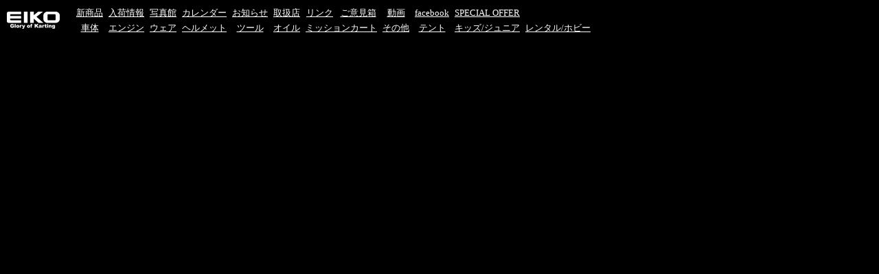

--- FILE ---
content_type: text/html
request_url: https://www.eikoms.com/Products/Produ_Menu_Top.htm
body_size: 5675
content:
<!DOCTYPE HTML PUBLIC "-//W3C//DTD HTML 4.01 Transitional//EN">
<HTML>
<HEAD>
<meta name="GENERATOR" content="JustSystems Homepage Builder Version 21.0.5.0 for Windows">
<meta http-equiv="Content-Type" content="text/html; charset=Shift_JIS">
<meta http-equiv="Content-Style-Type" content="text/css">
<STYLE type="text/css">
<!--
A:hover{
  color: red;
}
-->
</STYLE>
<STYLE type="text/css">
<!--
body{
  scrollbar-base-color: #000000;
}
-->
</STYLE>
<TITLE></TITLE>
</HEAD>
<body bgcolor="#000000" link="#ffffff" vlink="#ffffff" alink="ff0000">
<DIV align="left">
  <TABLE cellspacing="0" cellpadding="2">
    <TBODY>
      <TR>
        <TD rowspan="2"><A target="_top" href="../index.html"><IMG src="Logo_EIKO_W.jpg" width="77" height="25" border="0"></A></TD>
        <TD></TD>
        <TD valign="middle" align="center"><FONT size="2"><A target="bottom" title="New Item" href="../new_item/NewItem_FrameB.htm">新商品</A></FONT></TD>
        <TD valign="middle" align="center"></TD>
        <TD valign="middle" align="center"><FONT size="2"><a target="bottom" title="Arriving Products" href="../Arrival/Arrival_BO.htm">入荷情報</a></FONT></TD>
        <TD valign="middle" align="center"></TD>
        <TD valign="middle" align="center"><font size="2" color="#ffffff"><a href="../photo/PhotoTopFrame.htm" target="bottom">写真館</a></font></TD>
        <TD valign="middle" align="center"></TD>
        <TD valign="middle" align="center"><font size="2" color="#ffffff"><a target="_blank" title="Race Results" href="../result/2026/26Result_Top.htm">カレンダー</a></font></TD>
        <TD valign="middle" align="center"></TD>
        <TD valign="middle" align="center"><font size="2" color="#ffffff"><a target="bottom" title="Information" href="../Info/Info.htm">お知らせ</a></font></TD>
        <TD valign="middle" align="center"></TD>
        <TD valign="middle" align="center"><font size="2" color="#ffffff"><a target="bottom" title="Dealers" href="../ShopList/ShopList_Frame.html">取扱店</a></font></TD>
        <TD valign="middle" align="center"></TD>
        <TD valign="middle" align="center"><font size="2" color="#ffffff"><a target="bottom" title="LINK" href="../link/Link_Frame.htm">リンク</a></font></TD>
        <TD valign="middle" align="center"></TD>
        <TD valign="middle" align="center"><font size="2" color="#ffffff"><a target="_blank" title="Inquire" href="../Tmail/Ask.html">ご意見箱</a></font></TD>
        <TD valign="middle" align="center"></TD>
        <TD valign="middle" align="center"><font size="2" color="#ffffff"><a href="https://racingkart.jp/" target="_blank">動画</a></font></TD>
        <TD valign="middle" align="center"></TD>
        <TD valign="middle" align="center"><font size="2" color="#ffffff"><a href="https://www.facebook.com/EIKO.Japan" target="_blank">facebook</a></font></TD>
        <TD valign="middle" align="center"></TD>
        <TD valign="middle" align="center"><font size="2" color="#ffffff"><a href="../SplOffer/SplOffer_FrameB.htm" target="bottom">SPECIAL OFFER</a></font></TD>
        <TD valign="middle" align="center"></TD>
        <td valign="middle" colspan="4" align="center">AAA</td>
      </TR>
      <TR>
        <TD>　</TD>
        <TD valign="middle" align="center"><FONT size="2"><A target="bottom" title="Frame Parts" href="../item/ChassisParts/ChassisParts_FrameB.htm">車体</A></FONT></TD>
        <TD valign="middle" align="center"></TD>
        <TD valign="middle" align="center"><FONT size="2"><A target="bottom" title="Engine Parts" href="../item/EngineParts/EngineParts_FrameB.htm">エンジン</A></FONT></TD>
        <TD valign="middle" align="center"></TD>
        <TD valign="middle" align="center"><FONT size="2"><a target="bottom" title="Racing clothes" href="../item/Clothing/Clothing_FrameB.htm">ウェア</a></FONT></TD>
        <TD valign="middle" align="center"></TD>
        <TD valign="middle" align="center"><FONT size="2"><a target="bottom" title="Helmets" href="../item/Helmet/Helmet_FrameB.htm">ヘルメット</a></FONT></TD>
        <TD valign="middle" align="center"></TD>
        <TD valign="middle" align="center"><FONT size="2"><A target="bottom" title="Tools" href="../item/Tool/Tool_FrameB.htm">ツール</A></FONT></TD>
        <TD valign="middle" align="center"></TD>
        <TD valign="middle" align="center"><FONT size="2"><A target="bottom" title="Oils" href="../item/Oil/Oil_FrameB.htm">オイル</A></FONT></TD>
        <TD valign="middle" align="center"></TD>
        <td valign="middle" align="center" colspan="3"><font size="2"><a target="bottom" title="for Shifter Karts" href="../item/Shifter/Shifter_FrameB.htm">ミッションカート</a></font></td>
        <TD valign="middle" align="center"></TD>
        <TD valign="middle" align="center"><FONT size="2"><A target="bottom" title="Others" href="../item/Accessary/Access_FrameB.htm">その他</A></FONT></TD>
        <TD valign="middle" align="center"></TD>
        <TD valign="middle" align="center"><FONT size="2"><A target="bottom" title="for Shifter Karts" href="../item/Tent/Tent_FrameB.html">テント</A></FONT></TD>
        <TD valign="middle" align="center"></TD>
        <TD valign="middle" align="center"><FONT size="2"><A target="bottom" title="for Junior Drivers" href="../item/Jr/Jr_FrameB.htm">キッズ/ジュニア</A></FONT></TD>
        <TD valign="middle" align="center"></TD>
        <TD valign="middle" align="center"><FONT size="2"><A target="bottom" title="for Rental Karts" href="../item/Rental/Rental_Frame_Bottom.html">レンタル/ホビー</A></FONT></TD>
        <TD valign="middle" align="center"></TD>
        <td valign="middle" align="center" colspan="2"></td>
      </TR>
    </TBODY>
  </TABLE>
</DIV>
</body>
</HTML>